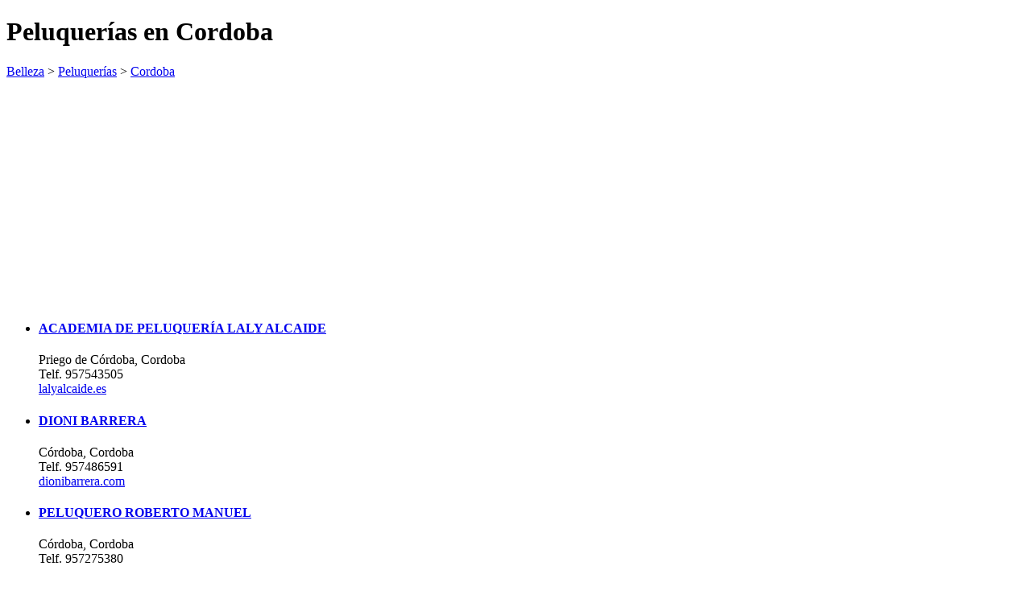

--- FILE ---
content_type: text/html; charset=UTF-8
request_url: http://es.espaciosweb.com/peluquerias/cordoba/
body_size: 5164
content:
<!DOCTYPE html PUBLIC "-//W3C//DTD XHTML 1.0 Transitional//EN" "http://www.w3.org/TR/xhtml1/DTD/xhtml1-transitional.dtd">
<html xmlns="http://www.w3.org/1999/xhtml">
<head>
<meta http-equiv="Content-Type" content="text/html; charset=UTF-8" />
<title>Peluquerías en Cordoba - Espacios Web</title>
<meta name="Title" content="Peluquerías en Cordoba - Espacios Web" />
<meta name="Description" content="Numeros de teléfono y direcciones de Peluquerías en Cordoba, planos de situación de Peluquerías en Cordoba" />
<meta name="Keywords" content="Peluquerías en Cordoba,numeros de telefonos Peluquerías en Cordoba,direcciones Peluquerías en Cordoba" />
<meta name="Robots" content="index,follow" />
<meta name="viewport" content="width=device-width, initial-scale=1.0" />
<link href="http://www.espaciosweb.com/estilos/espaciosweb.css" rel="stylesheet" type="text/css" />
<link href="http://www.espaciosweb.com/estilos/empresas.css" rel="stylesheet" type="text/css" />
<script type="text/javascript" src="http://www.espaciosweb.com/scripts/js/jquery-1.4.2.min.js"></script>
<script data-ad-client="ca-pub-1131587986619779" async src="https://pagead2.googlesyndication.com/pagead/js/adsbygoogle.js"></script>
</head>

<body>
<div id="contenedor" class="empresas notop">
	<div id="wrapper">
		<div class="cont">
			<div id="retop">
				<h1 class="resultados_categoria">Peluquerías en Cordoba</h1>

				<div class="path"><a href="http://es.espaciosweb.com/belleza/" title="Belleza">Belleza</a> > <a href="http://es.espaciosweb.com/peluquerias/" title="Peluquerías">Peluquerías</a> > <a href="http://es.espaciosweb.com/peluquerias/cordoba/" title="Peluquerías Cordoba">Cordoba</a></div></div>
			<div id="main">
				<div class="banners-main">
					<script async src="https://pagead2.googlesyndication.com/pagead/js/adsbygoogle.js"></script>
					<!-- buscadores -->
					<ins class="adsbygoogle" style="display:block" data-ad-client="ca-pub-1131587986619779" data-ad-slot="5224862557" data-ad-format="auto" data-full-width-responsive="true"></ins>
					<script>(adsbygoogle = window.adsbygoogle || []).push({});</script>
				</div>
				<div class="resultados"><ul>
<li><h4><a href="http://es.espaciosweb.com/academia-de-peluqueria-laly-alcaide.html" title="ACADEMIA DE PELUQUERÍA LALY ALCAIDE Peluquerías">ACADEMIA DE PELUQUERÍA LALY ALCAIDE</a></h4>
	<div class="lista-descripcion"></div>
	<div class="lista-direccion">Priego de Córdoba, Cordoba</div>
	<div class="lista-localidad"></div>
	<div class="lista-telefono"><span class="teltexto">Telf.</span> <span class="telnumero">957543505</span></div>
	<div class="lista-web"><a href="http://es.espaciosweb.com/academia-de-peluqueria-laly-alcaide.html" title="ACADEMIA DE PELUQUERÍA LALY ALCAIDE en Cordoba lalyalcaide.es" >lalyalcaide.es</a></div></li><li><h4><a href="http://es.espaciosweb.com/dioni-barrera.html" title="DIONI BARRERA Peluquerías">DIONI BARRERA</a></h4>
	<div class="lista-descripcion"></div>
	<div class="lista-direccion">Córdoba, Cordoba</div>
	<div class="lista-localidad"></div>
	<div class="lista-telefono"><span class="teltexto">Telf.</span> <span class="telnumero">957486591</span></div>
	<div class="lista-web"><a href="http://es.espaciosweb.com/dioni-barrera.html" title="DIONI BARRERA en Cordoba dionibarrera.com" >dionibarrera.com</a></div></li><li><h4><a href="http://es.espaciosweb.com/peluquero-roberto-manuel.html" title="PELUQUERO ROBERTO MANUEL Peluquerías">PELUQUERO ROBERTO MANUEL</a></h4>
	<div class="lista-descripcion"></div>
	<div class="lista-direccion">Córdoba, Cordoba</div>
	<div class="lista-localidad"></div>
	<div class="lista-telefono"><span class="teltexto">Telf.</span> <span class="telnumero">957275380</span></div>
	<div class="lista-web"></div></li><li><h4><a href="http://es.espaciosweb.com/carmen-salon-de-peluqueria.html" title="CARMEN SALON DE PELUQUERIA Peluquerías">CARMEN SALON DE PELUQUERIA</a></h4>
	<div class="lista-descripcion"></div>
	<div class="lista-direccion">Córdoba, Cordoba</div>
	<div class="lista-localidad"></div>
	<div class="lista-telefono"><span class="teltexto">Telf.</span> <span class="telnumero">957478986</span></div>
	<div class="lista-web"><a href="http://es.espaciosweb.com/carmen-salon-de-peluqueria.html" title="CARMEN SALON DE PELUQUERIA en Cordoba peluqueriacarmen.com" >peluqueriacarmen.com</a></div></li><li><h4><a href="http://es.espaciosweb.com/pilar-cercano.html" title="PILAR CERCANO Peluquerías">PILAR CERCANO</a></h4>
	<div class="lista-descripcion"></div>
	<div class="lista-direccion">Córdoba, Cordoba</div>
	<div class="lista-localidad"></div>
	<div class="lista-telefono"><span class="teltexto">Telf.</span> <span class="telnumero">957440462</span></div>
	<div class="lista-web"><a href="http://es.espaciosweb.com/pilar-cercano.html" title="PILAR CERCANO en Cordoba pilarcercano.es" >pilarcercano.es</a></div></li><li><h4><a href="http://es.espaciosweb.com/mac-estilistas.html" title="MAC ESTILISTAS Peluquerías">MAC ESTILISTAS</a></h4>
	<div class="lista-descripcion"></div>
	<div class="lista-direccion">Córdoba, Cordoba</div>
	<div class="lista-localidad"></div>
	<div class="lista-telefono"><span class="teltexto">Telf.</span> <span class="telnumero">957488868</span></div>
	<div class="lista-web"><a href="http://es.espaciosweb.com/mac-estilistas.html" title="MAC ESTILISTAS en Cordoba macestilistas.es" >macestilistas.es</a></div></li><li><h4><a href="http://es.espaciosweb.com/gregorio-porras.html" title="GREGORIO PORRAS Peluquerías">GREGORIO PORRAS</a></h4>
	<div class="lista-descripcion"></div>
	<div class="lista-direccion">Córdoba, Cordoba</div>
	<div class="lista-localidad"></div>
	<div class="lista-telefono"><span class="teltexto">Telf.</span> <span class="telnumero">957082247</span></div>
	<div class="lista-web"><a href="http://es.espaciosweb.com/gregorio-porras.html" title="GREGORIO PORRAS en Cordoba gregorioporras.com" >gregorioporras.com</a></div></li><li><h4><a href="http://es.espaciosweb.com/fashion-original-beauty.html" title="FASHION ORIGINAL BEAUTY Peluquerías">FASHION ORIGINAL BEAUTY</a></h4>
	<div class="lista-descripcion"></div>
	<div class="lista-direccion">Córdoba, Cordoba</div>
	<div class="lista-localidad"></div>
	<div class="lista-telefono"><span class="teltexto">Telf.</span> <span class="telnumero">957482807</span></div>
	<div class="lista-web"><a href="http://es.espaciosweb.com/fashion-original-beauty.html" title="FASHION ORIGINAL BEAUTY en Cordoba fashionbeauty.es" >fashionbeauty.es</a></div></li><li><h4><a href="http://es.espaciosweb.com/la-peluqueria.html" title="LA PELUQUERÍA Peluquerías">LA PELUQUERÍA</a></h4>
	<div class="lista-descripcion"></div>
	<div class="lista-direccion">Córdoba, Cordoba</div>
	<div class="lista-localidad"></div>
	<div class="lista-telefono"><span class="teltexto">Telf.</span> <span class="telnumero">957237590</span></div>
	<div class="lista-web"><a href="http://es.espaciosweb.com/la-peluqueria.html" title="LA PELUQUERÍA en Cordoba lapeluqueria.com.es" >lapeluqueria.com.es</a></div></li><li><h4><a href="http://es.espaciosweb.com/salon-de-peluqueria-carmen.html" title="SALÓN DE PELUQUERÍA CARMEN Peluquerías">SALÓN DE PELUQUERÍA CARMEN</a></h4>
	<div class="lista-descripcion"></div>
	<div class="lista-direccion">Córdoba, Cordoba</div>
	<div class="lista-localidad"></div>
	<div class="lista-telefono"><span class="teltexto">Telf.</span> <span class="telnumero">957482473</span></div>
	<div class="lista-web"></div></li><li><h4><a href="http://es.espaciosweb.com/peluqueria-lola-carreras.html" title="PELUQUERÍA LOLA CARRERAS Peluquerías">PELUQUERÍA LOLA CARRERAS</a></h4>
	<div class="lista-descripcion"></div>
	<div class="lista-direccion">Córdoba, Cordoba</div>
	<div class="lista-localidad"></div>
	<div class="lista-telefono"><span class="teltexto">Telf.</span> <span class="telnumero">957470558</span></div>
	<div class="lista-web"><a href="http://es.espaciosweb.com/peluqueria-lola-carreras.html" title="PELUQUERÍA LOLA CARRERAS en Cordoba peluquerialolacarreras.com" >peluquerialolacarreras.com</a></div></li><li><h4><a href="http://es.espaciosweb.com/lucia-fergo.html" title="LUCÍA FERGO Peluquerías">LUCÍA FERGO</a></h4>
	<div class="lista-descripcion"></div>
	<div class="lista-direccion">Córdoba, Cordoba</div>
	<div class="lista-localidad"></div>
	<div class="lista-telefono"><span class="teltexto">Telf.</span> <span class="telnumero">957279166</span></div>
	<div class="lista-web"></div></li><li><h4><a href="http://es.espaciosweb.com/de-miguel-peluqueros-pilar-castellano.html" title="DE MIGUEL PELUQUEROS - PILAR CASTELLANO Peluquerías">DE MIGUEL PELUQUEROS - PILAR CASTELLANO</a></h4>
	<div class="lista-descripcion"></div>
	<div class="lista-direccion">Córdoba, Cordoba</div>
	<div class="lista-localidad"></div>
	<div class="lista-telefono"><span class="teltexto">Telf.</span> <span class="telnumero">957404630</span></div>
	<div class="lista-web"></div></li><li><h4><a href="http://es.espaciosweb.com/peluqueria-de-senoras-puri-urbano.html" title="PELUQUERIA DE SEÑORAS PURI URBANO Peluquerías">PELUQUERIA DE SEÑORAS PURI URBANO</a></h4>
	<div class="lista-descripcion"></div>
	<div class="lista-direccion">Montilla, Cordoba</div>
	<div class="lista-localidad"></div>
	<div class="lista-telefono"><span class="teltexto">Telf.</span> <span class="telnumero">957657926</span></div>
	<div class="lista-web"></div></li><li><h4><a href="http://es.espaciosweb.com/peluqueria-juan-bodoque.html" title="PELUQUERIA JUAN BODOQUE Peluquerías">PELUQUERIA JUAN BODOQUE</a></h4>
	<div class="lista-descripcion"></div>
	<div class="lista-direccion">Córdoba, Cordoba</div>
	<div class="lista-localidad"></div>
	<div class="lista-telefono"><span class="teltexto">Telf.</span> <span class="telnumero">957251281</span></div>
	<div class="lista-web"></div></li><li><h4><a href="http://es.espaciosweb.com/peluqueria-brujas.html" title="PELUQUERIA BRUJAS Peluquerías">PELUQUERIA BRUJAS</a></h4>
	<div class="lista-descripcion"></div>
	<div class="lista-direccion">Córdoba, Cordoba</div>
	<div class="lista-localidad"></div>
	<div class="lista-telefono"><span class="teltexto">Telf.</span> <span class="telnumero">957451479</span></div>
	<div class="lista-web"></div></li><li><h4><a href="http://es.espaciosweb.com/peluqueria-unisex-petri.html" title="PELUQUERÍA UNISEX PETRI Peluquerías">PELUQUERÍA UNISEX PETRI</a></h4>
	<div class="lista-descripcion"></div>
	<div class="lista-direccion">Córdoba, Cordoba</div>
	<div class="lista-localidad"></div>
	<div class="lista-telefono"><span class="teltexto">Telf.</span> <span class="telnumero">957256957</span></div>
	<div class="lista-web"><a href="http://es.espaciosweb.com/peluqueria-unisex-petri.html" title="PELUQUERÍA UNISEX PETRI en Cordoba peluqueriaunisexpetri.com" >peluqueriaunisexpetri.com</a></div></li><li><h4><a href="http://es.espaciosweb.com/salon-de-peluqueria-pepa.html" title="SALÓN DE PELUQUERÍA PEPA Peluquerías">SALÓN DE PELUQUERÍA PEPA</a></h4>
	<div class="lista-descripcion"></div>
	<div class="lista-direccion">Córdoba, Cordoba</div>
	<div class="lista-localidad"></div>
	<div class="lista-telefono"><span class="teltexto">Telf.</span> <span class="telnumero">957237392</span></div>
	<div class="lista-web"></div></li><li><h4><a href="http://es.espaciosweb.com/peluqueria-alfonso-y-eva.html" title="PELUQUERÍA ALFONSO Y EVA Peluquerías">PELUQUERÍA ALFONSO Y EVA</a></h4>
	<div class="lista-descripcion"></div>
	<div class="lista-direccion">El Carpio, Cordoba</div>
	<div class="lista-localidad"></div>
	<div class="lista-telefono"><span class="teltexto">Telf.</span> <span class="telnumero">957180324</span></div>
	<div class="lista-web"></div></li><li><h4><a href="http://es.espaciosweb.com/peluqueria-andres-zamorano.html" title="PELUQUERÍA ANDRÉS ZAMORANO Peluquerías">PELUQUERÍA ANDRÉS ZAMORANO</a></h4>
	<div class="lista-descripcion"></div>
	<div class="lista-direccion">Puente Genil, Cordoba</div>
	<div class="lista-localidad"></div>
	<div class="lista-telefono"><span class="teltexto">Telf.</span> <span class="telnumero">957606319</span></div>
	<div class="lista-web"></div></li><li><h4><a href="http://es.espaciosweb.com/grecia-peluqueros.html" title="GRECIA PELUQUEROS Peluquerías">GRECIA PELUQUEROS</a></h4>
	<div class="lista-descripcion"></div>
	<div class="lista-direccion">Córdoba, Cordoba</div>
	<div class="lista-localidad"></div>
	<div class="lista-telefono"><span class="teltexto">Telf.</span> <span class="telnumero">957414503</span></div>
	<div class="lista-web"></div></li><li><h4><a href="http://es.espaciosweb.com/pepi.html" title="PEPI Peluquerías">PEPI</a></h4>
	<div class="lista-descripcion"></div>
	<div class="lista-direccion">Córdoba, Cordoba</div>
	<div class="lista-localidad"></div>
	<div class="lista-telefono"><span class="teltexto">Telf.</span> <span class="telnumero">957264801</span></div>
	<div class="lista-web"></div></li><li><h4><a href="http://es.espaciosweb.com/merina-peluquero.html" title="MERINA PELUQUERO Peluquerías">MERINA PELUQUERO</a></h4>
	<div class="lista-descripcion"></div>
	<div class="lista-direccion">Córdoba, Cordoba</div>
	<div class="lista-localidad"></div>
	<div class="lista-telefono"><span class="teltexto">Telf.</span> <span class="telnumero">957437592</span></div>
	<div class="lista-web"></div></li><li><h4><a href="http://es.espaciosweb.com/becerra-peluqueros.html" title="BECERRA PELUQUEROS Peluquerías">BECERRA PELUQUEROS</a></h4>
	<div class="lista-descripcion"></div>
	<div class="lista-direccion">Córdoba, Cordoba</div>
	<div class="lista-localidad"></div>
	<div class="lista-telefono"><span class="teltexto">Telf.</span> <span class="telnumero">957232478</span></div>
	<div class="lista-web"></div></li><li><h4><a href="http://es.espaciosweb.com/alubema-peluqueria.html" title="ALUBEMA PELUQUERÍA Peluquerías">ALUBEMA PELUQUERÍA</a></h4>
	<div class="lista-descripcion"></div>
	<div class="lista-direccion">Córdoba, Cordoba</div>
	<div class="lista-localidad"></div>
	<div class="lista-telefono"><span class="teltexto">Telf.</span> <span class="telnumero">957271197</span></div>
	<div class="lista-web"></div></li></ul>
<div class="clear"></div>
</div>

				<p class="resultados_mostrando">Resultados del <span>1</span> al <span>25</span> de <span>158</span></p>

				
<div class="paginador"><b><a href="http://es.espaciosweb.com/peluquerias/cordoba/1/" title="1" >1</a></b> <a href="http://es.espaciosweb.com/peluquerias/cordoba/2/" title="2" >2</a> <a href="http://es.espaciosweb.com/peluquerias/cordoba/3/" title="3" >3</a> <a href="http://es.espaciosweb.com/peluquerias/cordoba/4/" title="4" >4</a> <a href="http://es.espaciosweb.com/peluquerias/cordoba/5/" title="5" >5</a> <a href="http://es.espaciosweb.com/peluquerias/cordoba/6/" title="6" >6</a> </div>

			</div>
			<div id="sidebar">
				<div class="provincias-titulo">Publicidad</div>
				<div class="add-banner"><script async src="//pagead2.googlesyndication.com/pagead/js/adsbygoogle.js"></script>
					<script async src="https://pagead2.googlesyndication.com/pagead/js/adsbygoogle.js"></script>
					<!-- buscadores -->
					<ins class="adsbygoogle" style="display:block" data-ad-client="ca-pub-1131587986619779" data-ad-slot="5224862557" data-ad-format="auto" data-full-width-responsive="true"></ins>
					<script>(adsbygoogle = window.adsbygoogle || []).push({});</script></div>
				<div class="filtrar-titulo">Ver provincias / localidades</div>
				<div class="flitros-hidden">
<div class="provincias-titulo">Provincias</div>
<div class="provincias">
<div>
<ul>
<li><a href="http://es.espaciosweb.com/peluquerias/a-coruna/" title="A Coruña">A Coruña</a></li>
<li><a href="http://es.espaciosweb.com/peluquerias/alava/" title="Alava">Alava</a></li>
<li><a href="http://es.espaciosweb.com/peluquerias/albacete/" title="Albacete">Albacete</a></li>
<li><a href="http://es.espaciosweb.com/peluquerias/alicante/" title="Alicante">Alicante</a></li>
<li><a href="http://es.espaciosweb.com/peluquerias/almeria/" title="Almeria">Almeria</a></li>
<li><a href="http://es.espaciosweb.com/peluquerias/asturias/" title="Asturias">Asturias</a></li>
<li><a href="http://es.espaciosweb.com/peluquerias/avila/" title="Avila">Avila</a></li>
<li><a href="http://es.espaciosweb.com/peluquerias/badajoz/" title="Badajoz">Badajoz</a></li>
<li><a href="http://es.espaciosweb.com/peluquerias/baleares/" title="Baleares">Baleares</a></li>
<li><a href="http://es.espaciosweb.com/peluquerias/barcelona/" title="Barcelona">Barcelona</a></li>
<li><a href="http://es.espaciosweb.com/peluquerias/burgos/" title="Burgos">Burgos</a></li>
<li><a href="http://es.espaciosweb.com/peluquerias/caceres/" title="Caceres">Caceres</a></li>
<li><a href="http://es.espaciosweb.com/peluquerias/cadiz/" title="Cadiz">Cadiz</a></li>
<li><a href="http://es.espaciosweb.com/peluquerias/cantabria/" title="Cantabria">Cantabria</a></li>
<li><a href="http://es.espaciosweb.com/peluquerias/castellon/" title="Castellon">Castellon</a></li>
<li><a href="http://es.espaciosweb.com/peluquerias/ceuta/" title="Ceuta">Ceuta</a></li>
<li><a href="http://es.espaciosweb.com/peluquerias/ciudad-real/" title="Ciudad Real">Ciudad Real</a></li>
<li><a href="http://es.espaciosweb.com/peluquerias/cordoba/" title="Cordoba">Cordoba</a></li>
<li><a href="http://es.espaciosweb.com/peluquerias/cuenca/" title="Cuenca">Cuenca</a></li>
<li><a href="http://es.espaciosweb.com/peluquerias/girona/" title="Girona">Girona</a></li>
<li><a href="http://es.espaciosweb.com/peluquerias/granada/" title="Granada">Granada</a></li>
<li><a href="http://es.espaciosweb.com/peluquerias/guadalajara/" title="Guadalajara">Guadalajara</a></li>
<li><a href="http://es.espaciosweb.com/peluquerias/guipuzcoa/" title="Guipuzcoa">Guipuzcoa</a></li>
<li><a href="http://es.espaciosweb.com/peluquerias/huelva/" title="Huelva">Huelva</a></li>
<li><a href="http://es.espaciosweb.com/peluquerias/huesca/" title="Huesca">Huesca</a></li>
<li><a href="http://es.espaciosweb.com/peluquerias/jaen/" title="Jaen">Jaen</a></li>
<li><a href="http://es.espaciosweb.com/peluquerias/la-rioja/" title="La Rioja">La Rioja</a></li>
<li><a href="http://es.espaciosweb.com/peluquerias/las-palmas/" title="Las Palmas">Las Palmas</a></li>
<li><a href="http://es.espaciosweb.com/peluquerias/leon/" title="Leon">Leon</a></li>
<li><a href="http://es.espaciosweb.com/peluquerias/lleida/" title="Lleida">Lleida</a></li>
<li><a href="http://es.espaciosweb.com/peluquerias/lugo/" title="Lugo">Lugo</a></li>
<li><a href="http://es.espaciosweb.com/peluquerias/madrid/" title="Madrid">Madrid</a></li>
<li><a href="http://es.espaciosweb.com/peluquerias/malaga/" title="Malaga">Malaga</a></li>
<li><a href="http://es.espaciosweb.com/peluquerias/melilla/" title="Melilla">Melilla</a></li>
<li><a href="http://es.espaciosweb.com/peluquerias/murcia/" title="Murcia">Murcia</a></li>
<li><a href="http://es.espaciosweb.com/peluquerias/navarra/" title="Navarra">Navarra</a></li>
<li><a href="http://es.espaciosweb.com/peluquerias/ourense/" title="Ourense">Ourense</a></li>
<li><a href="http://es.espaciosweb.com/peluquerias/palencia/" title="Palencia">Palencia</a></li>
<li><a href="http://es.espaciosweb.com/peluquerias/pontevedra/" title="Pontevedra">Pontevedra</a></li>
<li><a href="http://es.espaciosweb.com/peluquerias/salamanca/" title="Salamanca">Salamanca</a></li>
<li><a href="http://es.espaciosweb.com/peluquerias/segovia/" title="Segovia">Segovia</a></li>
<li><a href="http://es.espaciosweb.com/peluquerias/sevilla/" title="Sevilla">Sevilla</a></li>
<li><a href="http://es.espaciosweb.com/peluquerias/soria/" title="Soria">Soria</a></li>
<li><a href="http://es.espaciosweb.com/peluquerias/tarragona/" title="Tarragona">Tarragona</a></li>
<li><a href="http://es.espaciosweb.com/peluquerias/tenerife/" title="Tenerife">Tenerife</a></li>
<li><a href="http://es.espaciosweb.com/peluquerias/teruel/" title="Teruel">Teruel</a></li>
<li><a href="http://es.espaciosweb.com/peluquerias/toledo/" title="Toledo">Toledo</a></li>
<li><a href="http://es.espaciosweb.com/peluquerias/valencia/" title="Valencia">Valencia</a></li>
<li><a href="http://es.espaciosweb.com/peluquerias/valladolid/" title="Valladolid">Valladolid</a></li>
<li><a href="http://es.espaciosweb.com/peluquerias/vizcaya/" title="Vizcaya">Vizcaya</a></li>
<li><a href="http://es.espaciosweb.com/peluquerias/zamora/" title="Zamora">Zamora</a></li>
<li><a href="http://es.espaciosweb.com/peluquerias/zaragoza/" title="Zaragoza">Zaragoza</a></li>
</ul>
</div>
</div>
<div class="clear"></div>

<div class="localidades-titulo">Localidades</div>
<div class="localidades">
<div>
<ul>
<li><a href="http://es.espaciosweb.com/peluquerias/cordoba/aguilar-de-la-frontera/" title="Aguilar de la Frontera">Aguilar de la Frontera</a></li>
<li><a href="http://es.espaciosweb.com/peluquerias/cordoba/baena/" title="Baena">Baena</a></li>
<li><a href="http://es.espaciosweb.com/peluquerias/cordoba/cabra/" title="Cabra">Cabra</a></li>
<li><a href="http://es.espaciosweb.com/peluquerias/cordoba/castro-del-rio/" title="Castro Del Río">Castro Del Río</a></li>
<li><a href="http://es.espaciosweb.com/peluquerias/cordoba/cordoba/" title="Cordoba">Cordoba</a></li>
<li><a href="http://es.espaciosweb.com/peluquerias/cordoba/cordoba/" title="Córdoba">Córdoba</a></li>
<li><a href="http://es.espaciosweb.com/peluquerias/cordoba/dona-mencia/" title="Doña Mencía">Doña Mencía</a></li>
<li><a href="http://es.espaciosweb.com/peluquerias/cordoba/el-carpio/" title="El Carpio">El Carpio</a></li>
<li><a href="http://es.espaciosweb.com/peluquerias/cordoba/el-viso/" title="El Viso">El Viso</a></li>
<li><a href="http://es.espaciosweb.com/peluquerias/cordoba/espejo/" title="Espejo">Espejo</a></li>
<li><a href="http://es.espaciosweb.com/peluquerias/cordoba/espiel/" title="Espiel">Espiel</a></li>
<li><a href="http://es.espaciosweb.com/peluquerias/cordoba/fernan-nunez/" title="Fernán-núñez">Fernán-núñez</a></li>
<li><a href="http://es.espaciosweb.com/peluquerias/cordoba/fuente-palmera/" title="Fuente Palmera">Fuente Palmera</a></li>
<li><a href="http://es.espaciosweb.com/peluquerias/cordoba/hinojosa-del-duque/" title="Hinojosa Del Duque">Hinojosa Del Duque</a></li>
<li><a href="http://es.espaciosweb.com/peluquerias/cordoba/iznajar/" title="Iznájar">Iznájar</a></li>
<li><a href="http://es.espaciosweb.com/peluquerias/cordoba/la-carlota/" title="La Carlota">La Carlota</a></li>
<li><a href="http://es.espaciosweb.com/peluquerias/cordoba/los-blazquez/" title="Los Blázquez">Los Blázquez</a></li>
<li><a href="http://es.espaciosweb.com/peluquerias/cordoba/lucena/" title="Lucena">Lucena</a></li>
<li><a href="http://es.espaciosweb.com/peluquerias/cordoba/montilla/" title="Montilla">Montilla</a></li>
<li><a href="http://es.espaciosweb.com/peluquerias/cordoba/montoro/" title="Montoro">Montoro</a></li>
<li><a href="http://es.espaciosweb.com/peluquerias/cordoba/palma-del-rio/" title="Palma Del Río">Palma Del Río</a></li>
<li><a href="http://es.espaciosweb.com/peluquerias/cordoba/penarroya/" title="Peñarroya">Peñarroya</a></li>
<li><a href="http://es.espaciosweb.com/peluquerias/cordoba/priego-de-cordoba/" title="Priego de Córdoba">Priego de Córdoba</a></li>
<li><a href="http://es.espaciosweb.com/peluquerias/cordoba/puente-genil/" title="Puente Genil">Puente Genil</a></li>
<li><a href="http://es.espaciosweb.com/peluquerias/cordoba/rute/" title="Rute">Rute</a></li>
<li><a href="http://es.espaciosweb.com/peluquerias/cordoba/villa-del-rio/" title="Villa Del Río">Villa Del Río</a></li>
<li><a href="http://es.espaciosweb.com/peluquerias/cordoba/villafranca-de-cordoba/" title="Villafranca de Córdoba">Villafranca de Córdoba</a></li>
<li><a href="http://es.espaciosweb.com/peluquerias/cordoba/villanueva-de-cordoba/" title="Villanueva de Córdoba">Villanueva de Córdoba</a></li>
</ul>
</div>
</div>
<div class="clear"></div>

<div class="provincias-titulo">Provincias m&aacute;s buscadas</div>
<div class="provincias">
<div>
<ul>
<li><a href="http://es.espaciosweb.com/peluquerias/cordoba/" title="Peluquerías en Cordoba">Peluquerías en Cordoba</a></li>
<li><a href="http://es.espaciosweb.com/peluquerias/cadiz/" title="Peluquerías en Cadiz">Peluquerías en Cadiz</a></li>
<li><a href="http://es.espaciosweb.com/peluquerias/las-palmas/" title="Peluquerías en Las Palmas">Peluquerías en Las Palmas</a></li>
<li><a href="http://es.espaciosweb.com/peluquerias/tenerife/" title="Peluquerías en Tenerife">Peluquerías en Tenerife</a></li>
<li><a href="http://es.espaciosweb.com/peluquerias/malaga/" title="Peluquerías en Malaga">Peluquerías en Malaga</a></li>
</ul>
</div>
</div>
<div class="clear"></div>
</div>
				
<div class="subtag-titulo">Busquedas relacionadas</div>
<div class="subtags">
<div>
<ul>
<li><a href="http://es.espaciosweb.com/mobiliario-de-peluquerias/" title="Mobiliario de Peluquerias">Mobiliario de Peluquerias</a></li>
<li><a href="http://es.espaciosweb.com/peluquerias-de-caballeros/" title="Peluquerias de Caballeros">Peluquerias de Caballeros</a></li>
<li><a href="http://es.espaciosweb.com/peluquerias-de-ninos/" title="Peluquerias de NiÑos">Peluquerias de NiÑos</a></li>
<li><a href="http://es.espaciosweb.com/peluquerias-de-senora/" title="Peluquerias de SeÑora">Peluquerias de SeÑora</a></li>
<li><a href="http://es.espaciosweb.com/peluquerias-de-senoras/" title="Peluquerias de SeÑoras">Peluquerias de SeÑoras</a></li>
<li><a href="http://es.espaciosweb.com/peluquerias-etnicas/" title="Peluquerias Etnicas">Peluquerias Etnicas</a></li>
<li><a href="http://es.espaciosweb.com/peluquerias-unisex/" title="Peluquerias Unisex">Peluquerias Unisex</a></li>
<li><a href="http://es.espaciosweb.com/peluquerias-y-estetica/" title="Peluquerias y Estetica">Peluquerias y Estetica</a></li>
<li><a href="http://es.espaciosweb.com/suministros-de-peluquerias/" title="Suministros de Peluquerias">Suministros de Peluquerias</a></li>
<li><a href="http://es.espaciosweb.com/suministros-peluquerias/" title="Suministros Peluquerias.">Suministros Peluquerias.</a></li>
</ul>
</div>
</div>
<div class="clear"></div>

				<div class="provincias-titulo margin-top">Publicidad</div>
				<div class="add-banner"><div class="add-banner"><script async src="https://pagead2.googlesyndication.com/pagead/js/adsbygoogle.js"></script>
				<!-- buscadores -->
				<ins class="adsbygoogle" style="display:block" data-ad-client="ca-pub-1131587986619779" data-ad-slot="5224862557" data-ad-format="auto" data-full-width-responsive="true"></ins>
				<script>(adsbygoogle = window.adsbygoogle || []).push({});</script></div></div></div>
			<div class="clear"></div>
		</div>
	</div>
	<div id="bottom">
		<div class="cont"><div class="submenu"><a href="http://www.espaciosweb.com">Empresas</a> · <a href="http://www.espaciosweb.com/contacto.php">Contactar</a> · <a href="/login.php">Acceso usuarios</a> · <a href="/alta-profesional.php">Registro de empresas</a> · <a href="http://www.espaciosweb.com/politica-de-cookies.php" rel="nofollow" target="_blank">Pol&iacute;tica de Cookies</a></div>
			<h2>Empresas en Cordoba</h2>
			<p> - Números de teléfono, direcciones y planos de ubicación de Peluquerías en Cordoba.<br /> Empresas, negocios, autónomos y profesionales en Cordoba...</p>
			<div class="submenu"><a href="http://www.espaciosweb.com/coches/">Alquiler de coches</a> <a href="http://www.espaciosweb.com/hoteles/">Reservas de hotel</a> <a href="http://es.espaciosweb.com/alojamiento/">Alojamientos vacacionales</a></div></div>
	</div>
		<div id="header"><div class="cont"><a href="http://www.espaciosweb.com"><img src="http://www.espaciosweb.com/imagenes/logo.png" alt="Espacios Web" class="logo" /></a>
		<div id="menu"><a href="http://www.espaciosweb.com" class="active">Empresas</a> <a href="http://www.espaciosweb.com/coches/">Coches</a> <a href="http://www.espaciosweb.com/hoteles/">Hoteles</a> <a href="http://es.espaciosweb.com/alojamiento/">Alojamientos</a></div>
		<dl class="dropdown">
			<dt><strong><span>Más</span></strong></dt>
			<dd><ul><li><a href="http://www.espaciosweb.com/contacto.php">Contactar</a></li>
					<li><a href="/login.php">Acceso usuarios</a></li>
					<li><a href="/alta-profesional.php">Registro de empresas</a></li></ul>
		</dd></dl></div>
	</div>
		<div id="footer"><div class="cont">
		<a href="http://www.espaciosweb.com"><img src="http://www.espaciosweb.com/imagenes/logo_th.png" alt="www.espaciosweb.com" /></a><br />
		<p><a href="http://www.espaciosweb.com">EspaciosWeb</a> &copy; 1998 | Directorio de empresas · alquiler de coches · reserva de hoteles · alquiler de casas rurales, villas y apartamentos.</p></div></div>
	<div id="buscador">
		<div class="cont"><p>Buscar por categorías o empresas</p>
			<form id="buscar" onsubmit="if( document.getElementById('q').value=='Ej: bares en Cádiz' || document.getElementById('q').value=='' ){ alert('introduzca los criterios de su búsqueda'); return false;} " method="get" name="buscar" action="/buscar.php">
				<table border="0" cellspacing="0" cellpadding="0" width="100%">
					<tbody><tr><td id="input" valign="middle"><input id="q" onfocus="if(this.value=='Ej: bares en Cádiz') this.value=''" class="input" name="q" type="text" /></td>
						<td id="button_b" valign="middle"><input id="button" class="submit" value="Buscar" type="submit" /></td></tr>
					</tbody>
				</table>
				<script type="text/javascript">
					if(document.getElementById('q').value==''){
						document.getElementById('q').value = 'Ej: bares en Cádiz';
					}
				</script>
			</form>
		</div>
	</div>
</div>
<script type="text/javascript" src="http://www.espaciosweb.com/scripts/js/cookies-warning.js"></script>
<script type="text/javascript">
  window.onload = function() {
    CW.init({
      lang: 'es',
      domain: 'espaciosweb.com',
	  stylesheet: 'http://www.espaciosweb.com/scripts/js/cookies-warning.css',
      locales: 'http://www.espaciosweb.com/scripts/js/cookies-warning-locales.js'
    });
  };
</script>
<script type="text/javascript">
<!--
	$(".dropdown dt strong").click(function() {$(".dropdown dd ul").toggle();});
	$(".dropdown dd ul li a").click(function() {var text = $(this).html(); $(".dropdown dt strong span").html(text); $(".dropdown dd ul").hide();});
	$(document).bind('click', function(e) {var $clicked = $(e.target); if (! $clicked.parents().hasClass("dropdown")) $(".dropdown dd ul").hide();});
//-->
</script>
<script type="text/javascript">
	$(".filtrar-titulo").click(function () {
		$(".flitros-hidden").toggle();
	});
</script>
<script type="text/javascript">
	$(".subtag-titulo").click(function () {
		$(".subtags").toggle();
	});
</script>
</body>
</html>


--- FILE ---
content_type: text/html; charset=utf-8
request_url: https://www.google.com/recaptcha/api2/aframe
body_size: 268
content:
<!DOCTYPE HTML><html><head><meta http-equiv="content-type" content="text/html; charset=UTF-8"></head><body><script nonce="21YVDEAwMKPgWVjS6N3_Ng">/** Anti-fraud and anti-abuse applications only. See google.com/recaptcha */ try{var clients={'sodar':'https://pagead2.googlesyndication.com/pagead/sodar?'};window.addEventListener("message",function(a){try{if(a.source===window.parent){var b=JSON.parse(a.data);var c=clients[b['id']];if(c){var d=document.createElement('img');d.src=c+b['params']+'&rc='+(localStorage.getItem("rc::a")?sessionStorage.getItem("rc::b"):"");window.document.body.appendChild(d);sessionStorage.setItem("rc::e",parseInt(sessionStorage.getItem("rc::e")||0)+1);localStorage.setItem("rc::h",'1762111893911');}}}catch(b){}});window.parent.postMessage("_grecaptcha_ready", "*");}catch(b){}</script></body></html>